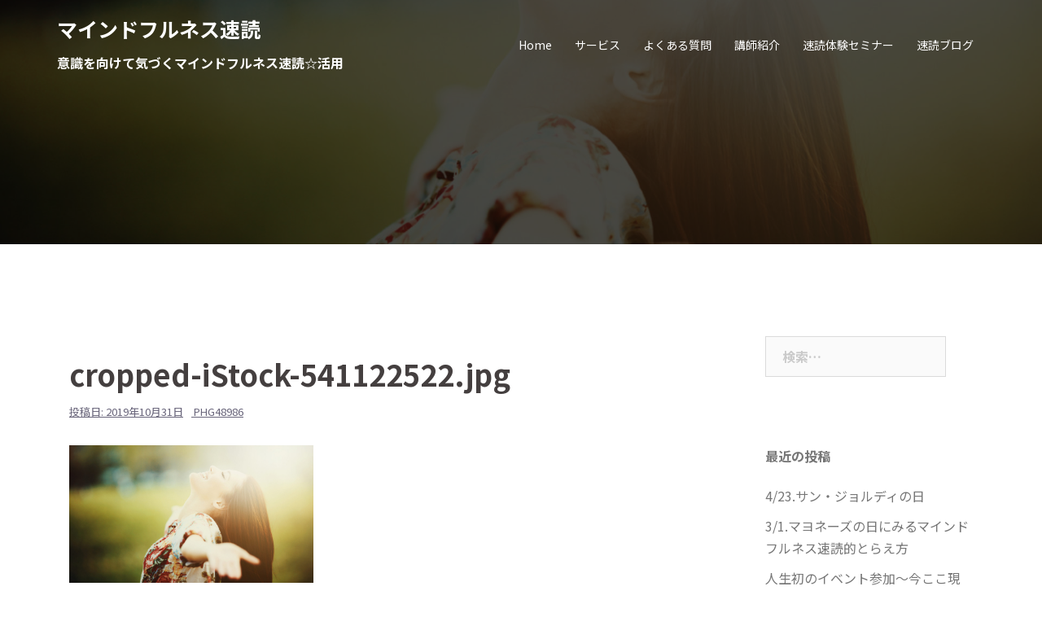

--- FILE ---
content_type: text/html; charset=UTF-8
request_url: https://mindfulqr.com/cropped-istock-541122522-jpg/
body_size: 7510
content:
<!DOCTYPE html>
<html lang="ja">
<head>
<meta charset="UTF-8">
<meta name="viewport" content="width=device-width, initial-scale=1">
<link rel="profile" href="http://gmpg.org/xfn/11">
<link rel="pingback" href="https://mindfulqr.com/xmlrpc.php">
	
<title>cropped-iStock-541122522.jpg &#8211; マインドフルネス速読</title>
<link rel='dns-prefetch' href='//fonts.googleapis.com' />
<link rel='dns-prefetch' href='//s.w.org' />
<link rel="alternate" type="application/rss+xml" title="マインドフルネス速読 &raquo; フィード" href="https://mindfulqr.com/feed/" />
<link rel="alternate" type="application/rss+xml" title="マインドフルネス速読 &raquo; コメントフィード" href="https://mindfulqr.com/comments/feed/" />
<link rel="alternate" type="application/rss+xml" title="マインドフルネス速読 &raquo; cropped-iStock-541122522.jpg のコメントのフィード" href="https://mindfulqr.com/feed/?attachment_id=239" />
		<script type="text/javascript">
			window._wpemojiSettings = {"baseUrl":"https:\/\/s.w.org\/images\/core\/emoji\/12.0.0-1\/72x72\/","ext":".png","svgUrl":"https:\/\/s.w.org\/images\/core\/emoji\/12.0.0-1\/svg\/","svgExt":".svg","source":{"concatemoji":"https:\/\/mindfulqr.com\/wp-includes\/js\/wp-emoji-release.min.js?ver=5.4.18"}};
			/*! This file is auto-generated */
			!function(e,a,t){var n,r,o,i=a.createElement("canvas"),p=i.getContext&&i.getContext("2d");function s(e,t){var a=String.fromCharCode;p.clearRect(0,0,i.width,i.height),p.fillText(a.apply(this,e),0,0);e=i.toDataURL();return p.clearRect(0,0,i.width,i.height),p.fillText(a.apply(this,t),0,0),e===i.toDataURL()}function c(e){var t=a.createElement("script");t.src=e,t.defer=t.type="text/javascript",a.getElementsByTagName("head")[0].appendChild(t)}for(o=Array("flag","emoji"),t.supports={everything:!0,everythingExceptFlag:!0},r=0;r<o.length;r++)t.supports[o[r]]=function(e){if(!p||!p.fillText)return!1;switch(p.textBaseline="top",p.font="600 32px Arial",e){case"flag":return s([127987,65039,8205,9895,65039],[127987,65039,8203,9895,65039])?!1:!s([55356,56826,55356,56819],[55356,56826,8203,55356,56819])&&!s([55356,57332,56128,56423,56128,56418,56128,56421,56128,56430,56128,56423,56128,56447],[55356,57332,8203,56128,56423,8203,56128,56418,8203,56128,56421,8203,56128,56430,8203,56128,56423,8203,56128,56447]);case"emoji":return!s([55357,56424,55356,57342,8205,55358,56605,8205,55357,56424,55356,57340],[55357,56424,55356,57342,8203,55358,56605,8203,55357,56424,55356,57340])}return!1}(o[r]),t.supports.everything=t.supports.everything&&t.supports[o[r]],"flag"!==o[r]&&(t.supports.everythingExceptFlag=t.supports.everythingExceptFlag&&t.supports[o[r]]);t.supports.everythingExceptFlag=t.supports.everythingExceptFlag&&!t.supports.flag,t.DOMReady=!1,t.readyCallback=function(){t.DOMReady=!0},t.supports.everything||(n=function(){t.readyCallback()},a.addEventListener?(a.addEventListener("DOMContentLoaded",n,!1),e.addEventListener("load",n,!1)):(e.attachEvent("onload",n),a.attachEvent("onreadystatechange",function(){"complete"===a.readyState&&t.readyCallback()})),(n=t.source||{}).concatemoji?c(n.concatemoji):n.wpemoji&&n.twemoji&&(c(n.twemoji),c(n.wpemoji)))}(window,document,window._wpemojiSettings);
		</script>
		<style type="text/css">
img.wp-smiley,
img.emoji {
	display: inline !important;
	border: none !important;
	box-shadow: none !important;
	height: 1em !important;
	width: 1em !important;
	margin: 0 .07em !important;
	vertical-align: -0.1em !important;
	background: none !important;
	padding: 0 !important;
}
</style>
	<link rel='stylesheet' id='sydney-bootstrap-css'  href='https://mindfulqr.com/wp-content/themes/sydney/css/bootstrap/bootstrap.min.css?ver=1' type='text/css' media='all' />
<link rel='stylesheet' id='wp-block-library-css'  href='https://mindfulqr.com/wp-includes/css/dist/block-library/style.min.css?ver=5.4.18' type='text/css' media='all' />
<link rel='stylesheet' id='sydney-fonts-css'  href='https://fonts.googleapis.com/css?family=Noto+Sans+JP%3A100%2C300%2C400%2C700%7CNoto+Sans+JP%3A100%2C300%2C400%2C700' type='text/css' media='all' />
<link rel='stylesheet' id='sydney-style-css'  href='https://mindfulqr.com/wp-content/themes/sydney/style.css?ver=20180710' type='text/css' media='all' />
<style id='sydney-style-inline-css' type='text/css'>
body, #mainnav ul ul a { font-family:'Noto Sans JP', sans-serif!important;}
h1, h2, h3, h4, h5, h6, #mainnav ul li a, .portfolio-info, .roll-testimonials .name, .roll-team .team-content .name, .roll-team .team-item .team-pop .name, .roll-tabs .menu-tab li a, .roll-testimonials .name, .roll-project .project-filter li a, .roll-button, .roll-counter .name-count, .roll-counter .numb-count button, input[type="button"], input[type="reset"], input[type="submit"] { font-family:'Noto Sans JP', sans-serif;}
.site-title { font-size:25px; }
.site-description { font-size:16px; }
#mainnav ul li a { font-size:14px; }
h1 { font-size:52px; }
h2 { font-size:42px; }
h3 { font-size:32px; }
h4 { font-size:25px; }
h5 { font-size:20px; }
h6 { font-size:18px; }
body { font-size:16px; }
.single .hentry .title-post { font-size:36px; }
.header-image { background-size:cover;}
.header-image { height:300px; }
.widget-area .widget_fp_social a,#mainnav ul li a:hover, .sydney_contact_info_widget span, .roll-team .team-content .name,.roll-team .team-item .team-pop .team-social li:hover a,.roll-infomation li.address:before,.roll-infomation li.phone:before,.roll-infomation li.email:before,.roll-testimonials .name,.roll-button.border,.roll-button:hover,.roll-icon-list .icon i,.roll-icon-list .content h3 a:hover,.roll-icon-box.white .content h3 a,.roll-icon-box .icon i,.roll-icon-box .content h3 a:hover,.switcher-container .switcher-icon a:focus,.go-top:hover,.hentry .meta-post a:hover,#mainnav > ul > li > a.active, #mainnav > ul > li > a:hover, button:hover, input[type="button"]:hover, input[type="reset"]:hover, input[type="submit"]:hover, .text-color, .social-menu-widget a, .social-menu-widget a:hover, .archive .team-social li a, a, h1 a, h2 a, h3 a, h4 a, h5 a, h6 a,.classic-alt .meta-post a,.single .hentry .meta-post a { color:#54c97b}
.reply,.woocommerce div.product .woocommerce-tabs ul.tabs li.active,.woocommerce #respond input#submit,.woocommerce a.button,.woocommerce button.button,.woocommerce input.button,.project-filter li a.active, .project-filter li a:hover,.preloader .pre-bounce1, .preloader .pre-bounce2,.roll-team .team-item .team-pop,.roll-progress .progress-animate,.roll-socials li a:hover,.roll-project .project-item .project-pop,.roll-project .project-filter li.active,.roll-project .project-filter li:hover,.roll-button.light:hover,.roll-button.border:hover,.roll-button,.roll-icon-box.white .icon,.owl-theme .owl-controls .owl-page.active span,.owl-theme .owl-controls.clickable .owl-page:hover span,.go-top,.bottom .socials li:hover a,.sidebar .widget:before,.blog-pagination ul li.active,.blog-pagination ul li:hover a,.content-area .hentry:after,.text-slider .maintitle:after,.error-wrap #search-submit:hover,#mainnav .sub-menu li:hover > a,#mainnav ul li ul:after, button, input[type="button"], input[type="reset"], input[type="submit"], .panel-grid-cell .widget-title:after { background-color:#54c97b}
.roll-socials li a:hover,.roll-socials li a,.roll-button.light:hover,.roll-button.border,.roll-button,.roll-icon-list .icon,.roll-icon-box .icon,.owl-theme .owl-controls .owl-page span,.comment .comment-detail,.widget-tags .tag-list a:hover,.blog-pagination ul li,.hentry blockquote,.error-wrap #search-submit:hover,textarea:focus,input[type="text"]:focus,input[type="password"]:focus,input[type="datetime"]:focus,input[type="datetime-local"]:focus,input[type="date"]:focus,input[type="month"]:focus,input[type="time"]:focus,input[type="week"]:focus,input[type="number"]:focus,input[type="email"]:focus,input[type="url"]:focus,input[type="search"]:focus,input[type="tel"]:focus,input[type="color"]:focus, button, input[type="button"], input[type="reset"], input[type="submit"], .archive .team-social li a { border-color:#54c97b}
.site-header.float-header { background-color:rgba(84,201,123,0.9);}
@media only screen and (max-width: 1024px) { .site-header { background-color:#54c97b;}}
.site-title a, .site-title a:hover { color:#ffffff}
.site-description { color:#ffffff}
#mainnav ul li a, #mainnav ul li::before { color:#ffffff}
#mainnav .sub-menu li a { color:#ffffff}
#mainnav .sub-menu li a { background:#1c1c1c}
.text-slider .maintitle, .text-slider .subtitle { color:#262626}
body { color:#47425d}
#secondary { background-color:#ffffff}
#secondary, #secondary a, #secondary .widget-title { color:#767676}
.footer-widgets { background-color:#40c972}
#sidebar-footer,#sidebar-footer a,.footer-widgets .widget-title { color:#ffffff}
.btn-menu { color:#ffffff}
#mainnav ul li a:hover { color:#efe07c}
.site-footer { background-color:#e0cb43}
.site-footer,.site-footer a { color:#666666}
.overlay { background-color:#000000}
.page-wrap { padding-top:83px;}
.page-wrap { padding-bottom:100px;}
.slide-inner { display:none;}
.slide-inner.text-slider-stopped { display:block;}
@media only screen and (max-width: 1025px) {		
			.mobile-slide {
				display: block;
			}
			.slide-item {
				background-image: none !important;
			}
			.header-slider {
			}
			.slide-item {
				height: auto !important;
			}
			.slide-inner {
				min-height: initial;
			} 
		}
@media only screen and (max-width: 780px) { 
    	h1 { font-size: 32px;}
		h2 { font-size: 28px;}
		h3 { font-size: 22px;}
		h4 { font-size: 18px;}
		h5 { font-size: 16px;}
		h6 { font-size: 14px;}
    }

</style>
<link rel='stylesheet' id='sydney-font-awesome-css'  href='https://mindfulqr.com/wp-content/themes/sydney/fonts/font-awesome.min.css?ver=5.4.18' type='text/css' media='all' />
<!--[if lte IE 9]>
<link rel='stylesheet' id='sydney-ie9-css'  href='https://mindfulqr.com/wp-content/themes/sydney/css/ie9.css?ver=5.4.18' type='text/css' media='all' />
<![endif]-->
<script type='text/javascript' src='https://mindfulqr.com/wp-includes/js/jquery/jquery.js?ver=1.12.4-wp'></script>
<script type='text/javascript' src='https://mindfulqr.com/wp-includes/js/jquery/jquery-migrate.min.js?ver=1.4.1'></script>
<link rel='https://api.w.org/' href='https://mindfulqr.com/wp-json/' />
<link rel="EditURI" type="application/rsd+xml" title="RSD" href="https://mindfulqr.com/xmlrpc.php?rsd" />
<link rel="wlwmanifest" type="application/wlwmanifest+xml" href="https://mindfulqr.com/wp-includes/wlwmanifest.xml" /> 
<meta name="generator" content="WordPress 5.4.18" />
<link rel='shortlink' href='https://mindfulqr.com/?p=239' />
<link rel="alternate" type="application/json+oembed" href="https://mindfulqr.com/wp-json/oembed/1.0/embed?url=https%3A%2F%2Fmindfulqr.com%2Fcropped-istock-541122522-jpg%2F" />
<link rel="alternate" type="text/xml+oembed" href="https://mindfulqr.com/wp-json/oembed/1.0/embed?url=https%3A%2F%2Fmindfulqr.com%2Fcropped-istock-541122522-jpg%2F&#038;format=xml" />
<style type="text/css">.recentcomments a{display:inline !important;padding:0 !important;margin:0 !important;}</style>	<style type="text/css">
		.header-image {
			background-image: url(https://mindfulqr.com/wp-content/uploads/2019/02/cropped-iStock-541122522.jpg);
			display: block;
		}
		@media only screen and (max-width: 1024px) {
			.header-inner {
				display: block;
			}
			.header-image {
				background-image: none;
				height: auto !important;
			}		
		}
	</style>
			<style type="text/css" id="wp-custom-css">
			.sydney-social-row i {
	font-size: 50px;
}
.sydney-social-row a,
.sydney-social-row i {
	width: auto;
}
.sydney-social-row i:before {
	position: static;
}


.sydney-progress .elementor-progress-wrapper {
	height: 10px;
	line-height: 1;
}
.sydney-progress .elementor-progress-percentage {
	font-size: 16px;
	position: relative;
	top: -30px;
}
.sydney-progress .elementor-progress-bar {
	height: 100%;
}
.sydney-progress .elementor-title {
	display: block;
	margin-bottom: 10px;
}		</style>
		</head>

<body class="attachment attachment-template-default single single-attachment postid-239 attachmentid-239 attachment-jpeg elementor-default">

	<div class="preloader">
	    <div class="spinner">
	        <div class="pre-bounce1"></div>
	        <div class="pre-bounce2"></div>
	    </div>
	</div>
	
<div id="page" class="hfeed site">
	<a class="skip-link screen-reader-text" href="#content">コンテンツへスキップ</a>

	
	<header id="masthead" class="site-header" role="banner">
		<div class="header-wrap">
            <div class="container">
                <div class="row">
				<div class="col-md-4 col-sm-8 col-xs-12">
		        					<h1 class="site-title"><a href="https://mindfulqr.com/" rel="home">マインドフルネス速読</a></h1>
					<h2 class="site-description">意識を向けて気づくマインドフルネス速読☆活用</h2>	        
		        				</div>
				<div class="col-md-8 col-sm-4 col-xs-12">
					<div class="btn-menu"></div>
					<nav id="mainnav" class="mainnav" role="navigation">
						<div class="menu-menu-1-container"><ul id="menu-menu-1" class="menu"><li id="menu-item-169" class="menu-item menu-item-type-post_type menu-item-object-page menu-item-home menu-item-169"><a href="https://mindfulqr.com/">Home</a></li>
<li id="menu-item-174" class="menu-item menu-item-type-custom menu-item-object-custom menu-item-174"><a target="_blank" rel="noopener noreferrer" href="#services">サービス</a></li>
<li id="menu-item-226" class="menu-item menu-item-type-custom menu-item-object-custom menu-item-226"><a target="_blank" rel="noopener noreferrer" href="/faq">よくある質問</a></li>
<li id="menu-item-227" class="menu-item menu-item-type-custom menu-item-object-custom menu-item-227"><a target="_blank" rel="noopener noreferrer" href="/teacher">講師紹介</a></li>
<li id="menu-item-228" class="menu-item menu-item-type-custom menu-item-object-custom menu-item-228"><a target="_blank" rel="noopener noreferrer" href="https://peraichi.com/landing_pages/view/903qramf">速読体験セミナー</a></li>
<li id="menu-item-170" class="menu-item menu-item-type-post_type menu-item-object-page current_page_parent menu-item-170"><a target="_blank" rel="noopener noreferrer" href="https://mindfulqr.com/my-blog/">速読ブログ</a></li>
</ul></div>					</nav><!-- #site-navigation -->
				</div>
				</div>
			</div>
		</div>
	</header><!-- #masthead -->

	
	<div class="sydney-hero-area">
				<div class="header-image">
			<div class="overlay"></div>			<img class="header-inner" src="https://mindfulqr.com/wp-content/uploads/2019/02/cropped-iStock-541122522.jpg" width="1920" alt="マインドフルネス速読" title="マインドフルネス速読">
		</div>
		
			</div>

	
	<div id="content" class="page-wrap">
		<div class="container content-wrapper">
			<div class="row">	
	
	
	<div id="primary" class="content-area col-md-9 ">

		
		<main id="main" class="post-wrap" role="main">

		
			
<article id="post-239" class="post-239 attachment type-attachment status-inherit hentry">
	
	
	<header class="entry-header">
		
		<div class="meta-post">
					</div>

		<h1 class="title-post entry-title">cropped-iStock-541122522.jpg</h1>
				<div class="single-meta">
			<span class="posted-on">投稿日: <a href="https://mindfulqr.com/cropped-istock-541122522-jpg/" rel="bookmark"><time class="entry-date published updated" datetime="2019-10-31T20:28:14+09:00">2019年10月31日</time></a></span><span class="byline"> <span class="author vcard"><a class="url fn n" href="https://mindfulqr.com/author/phg48986/">phg48986</a></span></span>		</div><!-- .entry-meta -->
			</header><!-- .entry-header -->

	
	<div class="entry-content">
		<p class="attachment"><a href='https://mindfulqr.com/wp-content/uploads/2019/02/cropped-iStock-541122522.jpg'><img width="300" height="169" src="https://mindfulqr.com/wp-content/uploads/2019/02/cropped-iStock-541122522-300x169.jpg" class="attachment-medium size-medium" alt="" srcset="https://mindfulqr.com/wp-content/uploads/2019/02/cropped-iStock-541122522-300x169.jpg 300w, https://mindfulqr.com/wp-content/uploads/2019/02/cropped-iStock-541122522-768x432.jpg 768w, https://mindfulqr.com/wp-content/uploads/2019/02/cropped-iStock-541122522-1024x577.jpg 1024w, https://mindfulqr.com/wp-content/uploads/2019/02/cropped-iStock-541122522-830x467.jpg 830w, https://mindfulqr.com/wp-content/uploads/2019/02/cropped-iStock-541122522-230x129.jpg 230w, https://mindfulqr.com/wp-content/uploads/2019/02/cropped-iStock-541122522-350x197.jpg 350w, https://mindfulqr.com/wp-content/uploads/2019/02/cropped-iStock-541122522-480x270.jpg 480w, https://mindfulqr.com/wp-content/uploads/2019/02/cropped-iStock-541122522.jpg 1920w" sizes="(max-width: 300px) 100vw, 300px" /></a></p>
			</div><!-- .entry-content -->

	<footer class="entry-footer">
			</footer><!-- .entry-footer -->

	
</article><!-- #post-## -->

				<nav class="navigation post-navigation" role="navigation">
		<h2 class="screen-reader-text">投稿ナビゲーション</h2>
		<div class="nav-links clearfix">
			<div class="nav-previous"><span>&#10229;</span><a href="https://mindfulqr.com/cropped-istock-541122522-jpg/" rel="prev">cropped-iStock-541122522.jpg</a></div>		</div><!-- .nav-links -->
	</nav><!-- .navigation -->
	
			
<div id="comments" class="comments-area">

	
	
	
		<div id="respond" class="comment-respond">
		<h3 id="reply-title" class="comment-reply-title">コメントを残す <small><a rel="nofollow" id="cancel-comment-reply-link" href="/cropped-istock-541122522-jpg/#respond" style="display:none;">コメントをキャンセル</a></small></h3><form action="https://mindfulqr.com/wp-comments-post.php" method="post" id="commentform" class="comment-form" novalidate><p class="comment-notes"><span id="email-notes">メールアドレスが公開されることはありません。</span> <span class="required">*</span> が付いている欄は必須項目です</p><p class="comment-form-comment"><label for="comment">コメント</label> <textarea id="comment" name="comment" cols="45" rows="8" maxlength="65525" required="required"></textarea></p><p class="comment-form-author"><label for="author">名前 <span class="required">*</span></label> <input id="author" name="author" type="text" value="" size="30" maxlength="245" required='required' /></p>
<p class="comment-form-email"><label for="email">メール <span class="required">*</span></label> <input id="email" name="email" type="email" value="" size="30" maxlength="100" aria-describedby="email-notes" required='required' /></p>
<p class="comment-form-url"><label for="url">サイト</label> <input id="url" name="url" type="url" value="" size="30" maxlength="200" /></p>
<p class="form-submit"><input name="submit" type="submit" id="submit" class="submit" value="コメントを送信" /> <input type='hidden' name='comment_post_ID' value='239' id='comment_post_ID' />
<input type='hidden' name='comment_parent' id='comment_parent' value='0' />
</p></form>	</div><!-- #respond -->
	
</div><!-- #comments -->

		
		</main><!-- #main -->
	</div><!-- #primary -->

	

<div id="secondary" class="widget-area col-md-3" role="complementary">
	<aside id="search-2" class="widget widget_search"><form role="search" method="get" class="search-form" action="https://mindfulqr.com/">
				<label>
					<span class="screen-reader-text">検索:</span>
					<input type="search" class="search-field" placeholder="検索&hellip;" value="" name="s" />
				</label>
				<input type="submit" class="search-submit" value="検索" />
			</form></aside>		<aside id="recent-posts-2" class="widget widget_recent_entries">		<h3 class="widget-title">最近の投稿</h3>		<ul>
											<li>
					<a href="https://mindfulqr.com/2020/04/23/4-23-%e3%82%b5%e3%83%b3%e3%83%bb%e3%82%b8%e3%83%a7%e3%83%ab%e3%83%87%e3%82%a3%e3%81%ae%e6%97%a5/">4/23.サン・ジョルディの日</a>
									</li>
											<li>
					<a href="https://mindfulqr.com/2020/03/03/elementor-542/">3/1.マヨネーズの日にみるマインドフルネス速読的とらえ方</a>
									</li>
											<li>
					<a href="https://mindfulqr.com/2020/02/18/elementor-536/">人生初のイベント参加～今ここ現実に意識を向けて</a>
									</li>
											<li>
					<a href="https://mindfulqr.com/2020/01/02/%e3%82%82%e3%81%ae%e3%81%94%e3%81%a8%e5%88%9d%e3%82%81/">ものごと初め</a>
									</li>
											<li>
					<a href="https://mindfulqr.com/2020/01/01/%e8%ac%b9%e8%b3%80%e6%96%b0%e5%b9%b4/">2020年あけましておめでとうございます</a>
									</li>
					</ul>
		</aside><aside id="recent-comments-2" class="widget widget_recent_comments"><h3 class="widget-title">最近のコメント</h3><ul id="recentcomments"></ul></aside><aside id="archives-2" class="widget widget_archive"><h3 class="widget-title">アーカイブ</h3>		<ul>
				<li><a href='https://mindfulqr.com/2020/04/'>2020年4月</a></li>
	<li><a href='https://mindfulqr.com/2020/03/'>2020年3月</a></li>
	<li><a href='https://mindfulqr.com/2020/02/'>2020年2月</a></li>
	<li><a href='https://mindfulqr.com/2020/01/'>2020年1月</a></li>
	<li><a href='https://mindfulqr.com/2019/12/'>2019年12月</a></li>
	<li><a href='https://mindfulqr.com/2019/11/'>2019年11月</a></li>
		</ul>
			</aside><aside id="categories-2" class="widget widget_categories"><h3 class="widget-title">カテゴリー</h3>		<ul>
				<li class="cat-item cat-item-1"><a href="https://mindfulqr.com/category/%e6%9c%aa%e5%88%86%e9%a1%9e/">未分類</a>
</li>
		</ul>
			</aside><aside id="meta-2" class="widget widget_meta"><h3 class="widget-title">メタ情報</h3>			<ul>
						<li><a href="https://mindfulqr.com/wp-login.php">ログイン</a></li>
			<li><a href="https://mindfulqr.com/feed/">投稿フィード</a></li>
			<li><a href="https://mindfulqr.com/comments/feed/">コメントフィード</a></li>
			<li><a href="https://ja.wordpress.org/">WordPress.org</a></li>			</ul>
			</aside></div><!-- #secondary -->
			</div>
		</div>
	</div><!-- #content -->

	
			

	
	<div id="sidebar-footer" class="footer-widgets widget-area" role="complementary">
		<div class="container">
							<div class="sidebar-column col-md-4">
					<aside id="text-3" class="widget widget_text"><h3 class="widget-title">マインドフルネス速読</h3>			<div class="textwidget"><p><a href="/policy/">プライバシーポリシー</a></p>
</div>
		</aside>				</div>
				
				
							<div class="sidebar-column col-md-4">
					<aside id="nav_menu-3" class="widget widget_nav_menu"><div class="menu-menu-1-container"><ul id="menu-menu-2" class="menu"><li class="menu-item menu-item-type-post_type menu-item-object-page menu-item-home menu-item-169"><a href="https://mindfulqr.com/">Home</a></li>
<li class="menu-item menu-item-type-custom menu-item-object-custom menu-item-174"><a target="_blank" rel="noopener noreferrer" href="#services">サービス</a></li>
<li class="menu-item menu-item-type-custom menu-item-object-custom menu-item-226"><a target="_blank" rel="noopener noreferrer" href="/faq">よくある質問</a></li>
<li class="menu-item menu-item-type-custom menu-item-object-custom menu-item-227"><a target="_blank" rel="noopener noreferrer" href="/teacher">講師紹介</a></li>
<li class="menu-item menu-item-type-custom menu-item-object-custom menu-item-228"><a target="_blank" rel="noopener noreferrer" href="https://peraichi.com/landing_pages/view/903qramf">速読体験セミナー</a></li>
<li class="menu-item menu-item-type-post_type menu-item-object-page current_page_parent menu-item-170"><a target="_blank" rel="noopener noreferrer" href="https://mindfulqr.com/my-blog/">速読ブログ</a></li>
</ul></div></aside>				</div>
				
				
		</div>	
	</div>	
    <a class="go-top"><i class="fa fa-angle-up"></i></a>
		
	<footer id="colophon" class="site-footer" role="contentinfo">
		<div class="site-info container">
			<a href="https://ja.wordpress.org/">Proudly powered by WordPress</a>
			<span class="sep"> | </span>
			テーマ: <a href="https://athemes.com/theme/sydney" rel="designer">Sydney</a> by aThemes.		</div><!-- .site-info -->
	</footer><!-- #colophon -->

	
</div><!-- #page -->

<script type='text/javascript' src='https://mindfulqr.com/wp-content/plugins/sydney-toolbox/js/main.js?ver=20180228'></script>
<script type='text/javascript' src='https://mindfulqr.com/wp-content/themes/sydney/js/scripts.js?ver=5.4.18'></script>
<script type='text/javascript' src='https://mindfulqr.com/wp-content/themes/sydney/js/main.min.js?ver=20180716'></script>
<script type='text/javascript' src='https://mindfulqr.com/wp-content/themes/sydney/js/skip-link-focus-fix.js?ver=20130115'></script>
<script type='text/javascript' src='https://mindfulqr.com/wp-includes/js/comment-reply.min.js?ver=5.4.18'></script>
<script type='text/javascript' src='https://mindfulqr.com/wp-includes/js/wp-embed.min.js?ver=5.4.18'></script>

</body>
</html>
